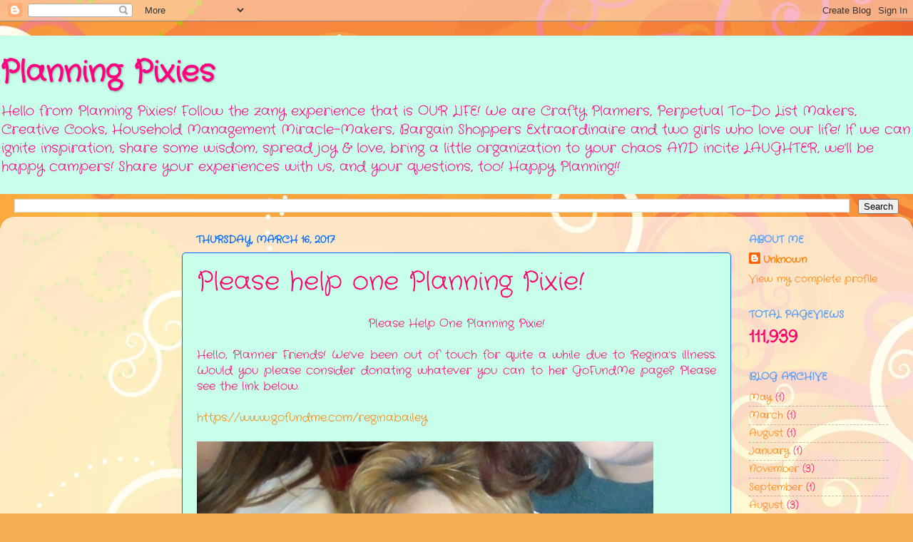

--- FILE ---
content_type: text/html; charset=UTF-8
request_url: http://www.planningpixies.com/b/stats?style=BLACK_TRANSPARENT&timeRange=ALL_TIME&token=APq4FmBrQ98YP0VEzvqezxTSYorYg0mb0truleAUkb65sM4xIADq7ROwZ1AEPvajlZDO04hbeaypnk-S_t6ucXGLQDzf30bN2Q
body_size: 260
content:
{"total":111939,"sparklineOptions":{"backgroundColor":{"fillOpacity":0.1,"fill":"#000000"},"series":[{"areaOpacity":0.3,"color":"#202020"}]},"sparklineData":[[0,67],[1,45],[2,19],[3,28],[4,21],[5,32],[6,64],[7,24],[8,47],[9,25],[10,18],[11,25],[12,16],[13,35],[14,20],[15,32],[16,98],[17,29],[18,25],[19,16],[20,58],[21,15],[22,31],[23,31],[24,19],[25,18],[26,48],[27,31],[28,24],[29,18]],"nextTickMs":1200000}